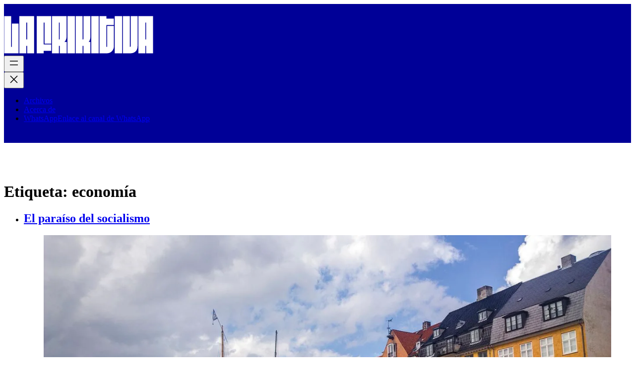

--- FILE ---
content_type: text/html; charset=UTF-8
request_url: https://www.lafrikitiva.com/tag/economia/
body_size: 15318
content:
<!DOCTYPE html><html lang="es"><head><script data-no-optimize="1">var litespeed_docref=sessionStorage.getItem("litespeed_docref");litespeed_docref&&(Object.defineProperty(document,"referrer",{get:function(){return litespeed_docref}}),sessionStorage.removeItem("litespeed_docref"));</script> <meta charset="UTF-8" /><meta name="viewport" content="width=device-width, initial-scale=1" /><link rel="preload" href="https://www.lafrikitiva.com/wp-content/uploads/2025/12/GT-America-Compressed-Bold.otf" as="font" type="font/woff2" crossorigin><link rel="preload" href="https://www.lafrikitiva.com/wp-content/uploads/2025/12/GT-America-Compressed-Bold.otf" as="font" type="font/woff2" crossorigin><link rel="preload" href="https://www.lafrikitiva.com/wp-content/uploads/2025/12/GT-America-Compressed-Bold.otf" as="font" type="font/woff2" crossorigin><meta name='robots' content='max-image-preview:large' /><meta name="google-site-verification" content="iCYM5u4V17_Dw-HQ-MiREEWt1gLR2xFr3mkejjWWGsQ" /><title>economía &#8211; La Frikitiva</title><link rel='dns-prefetch' href='//www.googletagmanager.com' /><link rel='dns-prefetch' href='//stats.wp.com' /><link rel='dns-prefetch' href='//widgets.wp.com' /><link rel='dns-prefetch' href='//s0.wp.com' /><link rel='dns-prefetch' href='//0.gravatar.com' /><link rel='dns-prefetch' href='//1.gravatar.com' /><link rel='dns-prefetch' href='//2.gravatar.com' /><link rel='dns-prefetch' href='//v0.wordpress.com' /><link rel='preconnect' href='//i0.wp.com' /><link rel='preconnect' href='//c0.wp.com' /><link rel="alternate" type="application/rss+xml" title="La Frikitiva &raquo; Feed" href="https://www.lafrikitiva.com/feed/" /><link rel="alternate" type="application/rss+xml" title="La Frikitiva &raquo; Feed de los comentarios" href="https://www.lafrikitiva.com/comments/feed/" /><link rel="alternate" type="application/rss+xml" title="La Frikitiva &raquo; Etiqueta economía del feed" href="https://www.lafrikitiva.com/tag/economia/feed/" /> <script data-jetpack-boost="ignore" type="litespeed/javascript" data-src="https://www.lafrikitiva.com/wp-includes/js/jquery/jquery.min.js" id="jquery-core-js"></script> <link rel="https://api.w.org/" href="https://www.lafrikitiva.com/wp-json/" /><link rel="alternate" title="JSON" type="application/json" href="https://www.lafrikitiva.com/wp-json/wp/v2/tags/589" /><link rel="EditURI" type="application/rsd+xml" title="RSD" href="https://www.lafrikitiva.com/xmlrpc.php?rsd" /><meta name="generator" content="WordPress 6.9" /><meta name="generator" content="Site Kit by Google 1.168.0" /> <script data-jetpack-boost="ignore" type="importmap" id="wp-importmap">{"imports":{"@wordpress/interactivity":"https://www.lafrikitiva.com/wp-includes/js/dist/script-modules/interactivity/index.min.js?ver=8964710565a1d258501f"}}</script> <link rel="modulepreload" href="https://www.lafrikitiva.com/wp-includes/js/dist/script-modules/interactivity/index.min.js?ver=8964710565a1d258501f" id="@wordpress/interactivity-js-modulepreload" fetchpriority="low"><meta name="description" content="Entradas sobre economía escritas por Óscar" /><meta property="og:type" content="website" /><meta property="og:title" content="economía &#8211; La Frikitiva" /><meta property="og:url" content="https://www.lafrikitiva.com/tag/economia/" /><meta property="og:site_name" content="La Frikitiva" /><meta property="og:image" content="https://i0.wp.com/www.lafrikitiva.com/wp-content/uploads/2024/03/cropped-BLOG_LOGO-PARA-CANAL-WHATSAPP.jpg?fit=512%2C512&#038;ssl=1" /><meta property="og:image:width" content="512" /><meta property="og:image:height" content="512" /><meta property="og:image:alt" content="" /><meta property="og:locale" content="es_ES" /><meta name="twitter:site" content="@frikitiva" /><link rel="icon" href="https://i0.wp.com/www.lafrikitiva.com/wp-content/uploads/2024/03/cropped-BLOG_LOGO-PARA-CANAL-WHATSAPP.jpg?fit=32%2C32&#038;ssl=1" sizes="32x32" /><link rel="icon" href="https://i0.wp.com/www.lafrikitiva.com/wp-content/uploads/2024/03/cropped-BLOG_LOGO-PARA-CANAL-WHATSAPP.jpg?fit=192%2C192&#038;ssl=1" sizes="192x192" /><link rel="apple-touch-icon" href="https://i0.wp.com/www.lafrikitiva.com/wp-content/uploads/2024/03/cropped-BLOG_LOGO-PARA-CANAL-WHATSAPP.jpg?fit=180%2C180&#038;ssl=1" /><meta name="msapplication-TileImage" content="https://i0.wp.com/www.lafrikitiva.com/wp-content/uploads/2024/03/cropped-BLOG_LOGO-PARA-CANAL-WHATSAPP.jpg?fit=270%2C270&#038;ssl=1" /></head><body data-cmplz=1 class="archive tag tag-economia tag-589 wp-custom-logo wp-embed-responsive wp-theme-twentytwentyfive wp-child-theme-twentytwentyfive-child"><div class="wp-site-blocks"><header class="alignwide wp-block-template-part"><div class="wp-block-group alignfull has-base-color has-text-color has-background has-link-color wp-elements-495b24a35ad930a97ba27c523d0116ec has-global-padding is-layout-constrained wp-container-core-group-is-layout-865ebf30 wp-block-group-is-layout-constrained wp-container-2 is-position-sticky" style="background-color:#000097;min-height:80px;margin-bottom:0rem;padding-right:var(--wp--preset--spacing--50);padding-left:var(--wp--preset--spacing--50)"><div class="wp-block-group alignwide has-base-color has-text-color has-link-color wp-elements-351f74d0de508c4d4d5f4b3e012bccf6 is-content-justification-space-between is-nowrap is-layout-flex wp-container-core-group-is-layout-ed9e3587 wp-block-group-is-layout-flex" style="padding-top:1.5rem;padding-bottom:1.5rem"><div class="is-default-size wp-block-site-logo"><a href="https://www.lafrikitiva.com/" class="custom-logo-link" rel="home"><img data-lazyloaded="1" src="[data-uri]" width="301" height="76" data-src="https://www.lafrikitiva.com/wp-content/uploads/2023/08/Untitled1.svg" class="custom-logo" alt="La Frikitiva" decoding="async" data-attachment-id="5573" data-permalink="https://www.lafrikitiva.com/untitled1/" data-orig-file="https://www.lafrikitiva.com/wp-content/uploads/2023/08/Untitled1.svg" data-orig-size="301,76" data-comments-opened="0" data-image-meta="[]" data-image-title="logo2023" data-image-description="" data-image-caption="" data-medium-file="https://www.lafrikitiva.com/wp-content/uploads/2023/08/Untitled1.svg" data-large-file="https://www.lafrikitiva.com/wp-content/uploads/2023/08/Untitled1.svg" /></a></div><div class="wp-block-group is-nowrap is-layout-flex wp-container-core-group-is-layout-c0d5ccf6 wp-block-group-is-layout-flex"><nav class="has-text-color has-base-color is-responsive items-justified-right wp-block-navigation is-content-justification-right is-layout-flex wp-container-core-navigation-is-layout-bfbab0bb wp-block-navigation-is-layout-flex" aria-label="Navegación 10"
data-wp-interactive="core/navigation" data-wp-context='{"overlayOpenedBy":{"click":false,"hover":false,"focus":false},"type":"overlay","roleAttribute":"","ariaLabel":"Men\u00fa"}'><button aria-haspopup="dialog" aria-label="Abrir el menú" class="wp-block-navigation__responsive-container-open"
data-wp-on--click="actions.openMenuOnClick"
data-wp-on--keydown="actions.handleMenuKeydown"
><svg width="24" height="24" xmlns="http://www.w3.org/2000/svg" viewBox="0 0 24 24" aria-hidden="true" focusable="false"><path d="M4 7.5h16v1.5H4z"></path><path d="M4 15h16v1.5H4z"></path></svg></button><div class="wp-block-navigation__responsive-container  has-text-color has-contrast-color has-background has-accent-2-background-color"  id="modal-1"
data-wp-class--has-modal-open="state.isMenuOpen"
data-wp-class--is-menu-open="state.isMenuOpen"
data-wp-watch="callbacks.initMenu"
data-wp-on--keydown="actions.handleMenuKeydown"
data-wp-on--focusout="actions.handleMenuFocusout"
tabindex="-1"
><div class="wp-block-navigation__responsive-close" tabindex="-1"><div class="wp-block-navigation__responsive-dialog"
data-wp-bind--aria-modal="state.ariaModal"
data-wp-bind--aria-label="state.ariaLabel"
data-wp-bind--role="state.roleAttribute"
>
<button aria-label="Cerrar el menú" class="wp-block-navigation__responsive-container-close"
data-wp-on--click="actions.closeMenuOnClick"
><svg xmlns="http://www.w3.org/2000/svg" viewBox="0 0 24 24" width="24" height="24" aria-hidden="true" focusable="false"><path d="m13.06 12 6.47-6.47-1.06-1.06L12 10.94 5.53 4.47 4.47 5.53 10.94 12l-6.47 6.47 1.06 1.06L12 13.06l6.47 6.47 1.06-1.06L13.06 12Z"></path></svg></button><div class="wp-block-navigation__responsive-container-content"
data-wp-watch="callbacks.focusFirstElement"
id="modal-1-content"><ul class="wp-block-navigation__container has-text-color has-base-color is-responsive items-justified-right wp-block-navigation"><li class=" wp-block-navigation-item wp-block-navigation-link"><a class="wp-block-navigation-item__content"  href="https://www.lafrikitiva.com/archivos/"><span class="wp-block-navigation-item__label">Archivos</span></a></li><li class=" wp-block-navigation-item wp-block-navigation-link has-jetbrains-mono-font-family"><a class="wp-block-navigation-item__content"  href="https://www.lafrikitiva.com/sobre-mi/"><span class="wp-block-navigation-item__label">Acerca de</span></a></li><li class=" wp-block-navigation-item wp-block-navigation-link has-jetbrains-mono-font-family"><a class="wp-block-navigation-item__content"  href="https://www.whatsapp.com/channel/0029VaNrcEGL7UVR73dcWk42"><span class="wp-block-navigation-item__label">WhatsApp</span><span class="wp-block-navigation-item__description">Enlace al canal de WhatsApp</span></a></li></ul></div></div></div></div></nav></div></div></div></header><main class="wp-block-group has-global-padding is-layout-constrained wp-container-core-group-is-layout-4de111b5 wp-block-group-is-layout-constrained" style="margin-top:80px;padding-top:var(--wp--preset--spacing--50);padding-right:var(--wp--preset--spacing--50);padding-bottom:var(--wp--preset--spacing--50);padding-left:var(--wp--preset--spacing--50)"><h1 class="alignwide wp-block-query-title has-gt-super-display-font-family">Etiqueta: <span>economía</span></h1><div class="wp-block-query alignfull is-layout-flow wp-block-query-is-layout-flow"><ul style="margin-top:var(--wp--preset--spacing--50);margin-bottom:var(--wp--preset--spacing--50);margin-left:var(--wp--preset--spacing--50);margin-right:var(--wp--preset--spacing--50);" class="alignfull wp-block-post-template is-layout-flow wp-block-post-template-is-layout-flow"><li class="wp-block-post post-6495 post type-post status-publish format-standard has-post-thumbnail hentry category-dinamarca tag-economia tag-socialismo"><div class="wp-block-group alignfull has-global-padding is-layout-constrained wp-block-group-is-layout-constrained" style="padding-top:0;padding-bottom:var(--wp--preset--spacing--80)"><h2 style="line-height:1.2;" class="wp-block-post-title has-x-large-font-size"><a href="https://www.lafrikitiva.com/el-paraiso-del-socialismo/" target="_self" >El paraíso del socialismo</a></h2><figure style="aspect-ratio:16/9;" class="wp-block-post-featured-image"><a href="https://www.lafrikitiva.com/el-paraiso-del-socialismo/" target="_self"  ><img data-lazyloaded="1" src="[data-uri]" width="1300" height="732" data-src="https://www.lafrikitiva.com/wp-content/uploads/2023/09/czNmcy1wcml2YXRlL3Jhd3BpeGVsX2ltYWdlcy93ZWJzaXRlX2NvbnRlbnQvbHIvZnJ0aGlzX2lzX2NvcGVuaGFnZW4taW1hZ2Uta3liY2ljOGouanBn.jpg" class="attachment-post-thumbnail size-post-thumbnail wp-post-image" alt="El paraíso del socialismo" style="width:100%;height:100%;object-fit:cover;" decoding="async" fetchpriority="high" data-srcset="https://i0.wp.com/www.lafrikitiva.com/wp-content/uploads/2023/09/czNmcy1wcml2YXRlL3Jhd3BpeGVsX2ltYWdlcy93ZWJzaXRlX2NvbnRlbnQvbHIvZnJ0aGlzX2lzX2NvcGVuaGFnZW4taW1hZ2Uta3liY2ljOGouanBn.jpg?w=1300&amp;ssl=1 1300w, https://i0.wp.com/www.lafrikitiva.com/wp-content/uploads/2023/09/czNmcy1wcml2YXRlL3Jhd3BpeGVsX2ltYWdlcy93ZWJzaXRlX2NvbnRlbnQvbHIvZnJ0aGlzX2lzX2NvcGVuaGFnZW4taW1hZ2Uta3liY2ljOGouanBn.jpg?resize=300%2C169&amp;ssl=1 300w, https://i0.wp.com/www.lafrikitiva.com/wp-content/uploads/2023/09/czNmcy1wcml2YXRlL3Jhd3BpeGVsX2ltYWdlcy93ZWJzaXRlX2NvbnRlbnQvbHIvZnJ0aGlzX2lzX2NvcGVuaGFnZW4taW1hZ2Uta3liY2ljOGouanBn.jpg?resize=1024%2C577&amp;ssl=1 1024w, https://i0.wp.com/www.lafrikitiva.com/wp-content/uploads/2023/09/czNmcy1wcml2YXRlL3Jhd3BpeGVsX2ltYWdlcy93ZWJzaXRlX2NvbnRlbnQvbHIvZnJ0aGlzX2lzX2NvcGVuaGFnZW4taW1hZ2Uta3liY2ljOGouanBn.jpg?resize=768%2C432&amp;ssl=1 768w" data-sizes="(max-width: 1300px) 100vw, 1300px" data-attachment-id="6496" data-permalink="https://www.lafrikitiva.com/el-paraiso-del-socialismo/copenhagen-denmark-free-public-domain-cc0-photo/" data-orig-file="https://i0.wp.com/www.lafrikitiva.com/wp-content/uploads/2023/09/czNmcy1wcml2YXRlL3Jhd3BpeGVsX2ltYWdlcy93ZWJzaXRlX2NvbnRlbnQvbHIvZnJ0aGlzX2lzX2NvcGVuaGFnZW4taW1hZ2Uta3liY2ljOGouanBn.jpg?fit=1300%2C732&amp;ssl=1" data-orig-size="1300,732" data-comments-opened="1" data-image-meta="{&quot;aperture&quot;:&quot;0&quot;,&quot;credit&quot;:&quot;rawpixel.com&quot;,&quot;camera&quot;:&quot;&quot;,&quot;caption&quot;:&quot;&quot;,&quot;created_timestamp&quot;:&quot;0&quot;,&quot;copyright&quot;:&quot;&quot;,&quot;focal_length&quot;:&quot;0&quot;,&quot;iso&quot;:&quot;0&quot;,&quot;shutter_speed&quot;:&quot;0&quot;,&quot;title&quot;:&quot;Copenhagen, Denmark&quot;,&quot;orientation&quot;:&quot;1&quot;}" data-image-title="Copenhagen, Denmark. Free public domain CC0 photo." data-image-description="&lt;p&gt;Copenhagen, Denmark. Free public domain CC0 photo.&lt;/p&gt;
" data-image-caption="" data-medium-file="https://i0.wp.com/www.lafrikitiva.com/wp-content/uploads/2023/09/czNmcy1wcml2YXRlL3Jhd3BpeGVsX2ltYWdlcy93ZWJzaXRlX2NvbnRlbnQvbHIvZnJ0aGlzX2lzX2NvcGVuaGFnZW4taW1hZ2Uta3liY2ljOGouanBn.jpg?fit=300%2C169&amp;ssl=1" data-large-file="https://i0.wp.com/www.lafrikitiva.com/wp-content/uploads/2023/09/czNmcy1wcml2YXRlL3Jhd3BpeGVsX2ltYWdlcy93ZWJzaXRlX2NvbnRlbnQvbHIvZnJ0aGlzX2lzX2NvcGVuaGFnZW4taW1hZ2Uta3liY2ljOGouanBn.jpg?fit=1024%2C577&amp;ssl=1" /></a></figure><div style="margin-top:var(--wp--preset--spacing--40);" class="wp-block-post-date has-medium-font-size"><time datetime="2023-09-03T17:05:41+02:00"><a href="https://www.lafrikitiva.com/el-paraiso-del-socialismo/">3 de septiembre de 2023</a></time></div><p>Me hace bastante gracia la gente que dice que las cosas están menos caras en algunos países “porque se cobra más que en España.” Pues depende, hijo, depende. No todo es tan barato en el extranjero, aunque cobres más. Es cierto que aquí, en Dinamarca, un litro de leche cuesta el triple que en España, pero también se cobra el triple que allá. Por otra parte, el impuesto sobre el valor del coche es del 180%. Salir a cenar una hamburguesa e ir al cine dos personas te puede salir por 80 euros. Podría seguir con ejemplos.</p><p>¿Si no tienes más poder adquisitivo y pagas la hostia en impuestos, entonces, dónde está el truco? ¿Por qué Dinamarca es el paraíso en la Tierra? Porque da igual lo que pagues por salir, por la hamburguesa o por el litro de vodka, al final la calidad de vida está en otras cosas. Por ejemplo, en tratamientos dentales gratuitos hasta los 21 años. En universidades gratuitas (gratuitas totalmente y para todos). En unos servicios sociales que da gloria verlos. En unas bajas por maternidad que lo flipas. Vamos, lo que viene siendo una redistribución de toda la vida.</p><p style="font-size:0.8rem">O sea, socialismo.</p><p>Pero el discurso ese de “es que en Suiza cobras ocho veces más y por eso puedes pagar 20 euros por unas patatas fritas del McDonalds” viene precisamente de quienes dicen que hay que bajar impuestos, que sólo así llegaremos a los niveles de los vecinos del norte y que es la única forma de progresar. Que me entran ganas de decirles que sí, que Suiza está más al norte, como Polonia, pero que si te vas más al norte del norte que tú dices, te encuentras con sociedades que más de uno no dudaría en tildar de soviéticas y dictatoriales. Como la danesa.</p><p>¿Os imagináis a la caverna gritando “¡comunistas asquerosos!, ¡bolivarianos de mierda!, ¡daneses piojosos!”? ¿A que no? Pues eso.</p><p>PD: Todo se puede <a href="https://www.lafrikitiva.com/5838-2/">mejorar</a>. Siempre.</p></div></li></ul><div class="wp-block-group has-global-padding is-layout-constrained wp-block-group-is-layout-constrained" style="padding-top:var(--wp--preset--spacing--60);padding-bottom:var(--wp--preset--spacing--60)"></div><div class="wp-block-group alignwide has-global-padding is-layout-constrained wp-block-group-is-layout-constrained"></div></div></main><footer class="wp-block-template-part"><div class="wp-block-group alignwide has-global-padding is-layout-constrained wp-container-core-group-is-layout-edff2139 wp-block-group-is-layout-constrained" style="margin-top:0;margin-bottom:0;padding-top:var(--wp--preset--spacing--50);padding-right:var(--wp--preset--spacing--50);padding-bottom:var(--wp--preset--spacing--50);padding-left:var(--wp--preset--spacing--50)"><div class="wp-block-group alignwide is-layout-grid wp-container-core-group-is-layout-a9535673 wp-block-group-is-layout-grid"><div class="wp-block-group is-vertical is-layout-flex wp-container-core-group-is-layout-d6b9ab57 wp-block-group-is-layout-flex"><h2 class="wp-block-heading has-text-align-left" style="font-style:normal;font-weight:400">Buscador</h2></div><form role="search" method="get" action="https://www.lafrikitiva.com/" class="wp-block-search__button-outside wp-block-search__icon-button wp-block-search wp-container-content-7c91c143"    ><label class="wp-block-search__label screen-reader-text" for="wp-block-search__input-3" >Buscar</label><div class="wp-block-search__inside-wrapper"  style="width: 100%"><input class="wp-block-search__input" id="wp-block-search__input-3" placeholder="Escribe aquí..." value="" type="search" name="s" required /><button aria-label="Buscar" class="wp-block-search__button has-icon wp-element-button" type="submit" ><svg class="search-icon" viewBox="0 0 24 24" width="24" height="24">
<path d="M13 5c-3.3 0-6 2.7-6 6 0 1.4.5 2.7 1.3 3.7l-3.8 3.8 1.1 1.1 3.8-3.8c1 .8 2.3 1.3 3.7 1.3 3.3 0 6-2.7 6-6S16.3 5 13 5zm0 10.5c-2.5 0-4.5-2-4.5-4.5s2-4.5 4.5-4.5 4.5 2 4.5 4.5-2 4.5-4.5 4.5z"></path>
</svg></button></div></form></div></div><aside class="wp-block-group alignfull is-style-section-1 has-global-padding is-layout-constrained wp-container-core-group-is-layout-cd9630c3 wp-block-group-is-layout-constrained is-style-section-1--4" style="margin-top:0;margin-bottom:0;padding-top:3rem;padding-right:var(--wp--preset--spacing--50);padding-bottom:3rem;padding-left:var(--wp--preset--spacing--50)"><div class="wp-block-group is-style-section-1 is-vertical is-content-justification-left is-layout-flex wp-container-core-group-is-layout-8d754392 wp-block-group-is-layout-flex is-style-section-1--5" style="margin-top:0;margin-bottom:0;padding-top:0;padding-bottom:0"><h2 class="wp-block-heading has-text-align-left" style="font-style:normal;font-weight:400">Suscríbete</h2><p class="has-text-align-left is-style-text-subtitle has-large-font-size is-style-text-subtitle--6">Porque sé que tu vida estaría incompleta sin saber que hay un nuevo post.</p><div class="wp-block-buttons is-content-justification-space-between is-layout-flex wp-container-core-buttons-is-layout-b585a4aa wp-block-buttons-is-layout-flex"><div class="wp-block-button"><a class="wp-block-button__link has-base-color has-text-color has-link-color wp-element-button" href="https://www.whatsapp.com/channel/0029VaNrcEGL7UVR73dcWk42">Whatsapp</a></div><div class="wp-block-button"><a class="wp-block-button__link has-base-color has-text-color has-link-color wp-element-button" href="https://bsky.app/profile/frikitiva.bsky.social" target="_blank" rel="noreferrer noopener">Bluesky</a></div></div><p class="has-text-align-left is-style-text-annotation is-style-text-annotation--7" style="line-height:1.2">Tranqui, al suscribirte al canal de WhatsApp, tus datos van <strong>directamente a WhatsApp</strong>, no a mí. Yo no recibo tu número ni ninguna información personal; simplemente utilizo la plataforma para enviarte contenido.</p></div></aside><div class="wp-block-group has-base-color has-contrast-background-color has-text-color has-background has-link-color wp-elements-da63f803ebaf6128052674681c4120ce has-global-padding is-layout-constrained wp-container-core-group-is-layout-9451b5a6 wp-block-group-is-layout-constrained" style="margin-top:0;margin-bottom:0;padding-top:3rem;padding-right:var(--wp--preset--spacing--50);padding-bottom:3rem;padding-left:var(--wp--preset--spacing--50)"><div class="wp-block-group alignwide is-layout-flow wp-block-group-is-layout-flow"><div class="wp-block-group alignfull is-content-justification-space-between is-layout-flex wp-container-core-group-is-layout-e5edad21 wp-block-group-is-layout-flex"><div class="wp-block-columns has-base-color has-text-color has-link-color wp-elements-d66faa02586c67d8d12c64bb4ae3abe0 is-layout-flex wp-container-core-columns-is-layout-8351d469 wp-block-columns-is-layout-flex" style="margin-bottom:var(--wp--preset--spacing--50)"><div class="wp-block-column is-layout-flow wp-block-column-is-layout-flow" style="flex-basis:60%"><p class="has-medium-font-size">Este blog tiene licencia&nbsp;<a href="http://creativecommons.org/licenses/by-nc-sa/4.0/?ref=chooser-v1" target="_blank" rel="noreferrer noopener">CC BY-NC-SA 4.0</a>. <a href="https://www.lafrikitiva.com/licencia-creative-commons/">¿Qué quiere decir esto?</a> Lee la <a href="https://www.lafrikitiva.com/politica-de-privacidad-2/">política de privacidad</a> y la <a href="https://www.lafrikitiva.com/politica-de-cookies/">política de cookies</a>.</p><p class="has-medium-font-size">Si te&nbsp;<a href="https://www.whatsapp.com/channel/0029VaNrcEGL7UVR73dcWk42">suscribes por WhatsApp</a>, sólo recibirás las actualizaciones de post largos. Si te suscribes, aceptas las condiciones del servicio de WhatsApp, no las mías.</p></div><div class="wp-block-column has-base-color has-text-color has-link-color wp-elements-26faf74f01bae9cd9f532c3c254b2f2e is-layout-flow wp-block-column-is-layout-flow" style="font-style:normal;font-weight:500;flex-basis:50%"><div class="wp-block-group has-base-color has-text-color has-link-color wp-elements-8e1f2dc626653aa3063755af34763b0e is-content-justification-space-between is-layout-flex wp-container-core-group-is-layout-570722b2 wp-block-group-is-layout-flex"><nav class="is-vertical wp-block-navigation is-layout-flex wp-container-core-navigation-is-layout-fe9cc265 wp-block-navigation-is-layout-flex" aria-label="Navegación 10 2"><ul class="wp-block-navigation__container  is-vertical wp-block-navigation"><li class=" wp-block-navigation-item wp-block-navigation-link"><a class="wp-block-navigation-item__content"  href="https://www.lafrikitiva.com/archivos/"><span class="wp-block-navigation-item__label">Archivos</span></a></li><li class=" wp-block-navigation-item wp-block-navigation-link has-jetbrains-mono-font-family"><a class="wp-block-navigation-item__content"  href="https://www.lafrikitiva.com/sobre-mi/"><span class="wp-block-navigation-item__label">Acerca de</span></a></li><li class=" wp-block-navigation-item wp-block-navigation-link has-jetbrains-mono-font-family"><a class="wp-block-navigation-item__content"  href="https://www.whatsapp.com/channel/0029VaNrcEGL7UVR73dcWk42"><span class="wp-block-navigation-item__label">WhatsApp</span><span class="wp-block-navigation-item__description">Enlace al canal de WhatsApp</span></a></li></ul></nav><nav class="is-vertical wp-block-navigation is-layout-flex wp-container-core-navigation-is-layout-fe9cc265 wp-block-navigation-is-layout-flex" aria-label="Menú 3"><ul class="wp-block-navigation__container  is-vertical wp-block-navigation"><li class=" wp-block-navigation-item wp-block-navigation-link"><a class="wp-block-navigation-item__content"  href="https://www.lafrikitiva.com/category/psicologia/"><span class="wp-block-navigation-item__label">Psicología</span></a></li><li class=" wp-block-navigation-item wp-block-navigation-link"><a class="wp-block-navigation-item__content"  href=""><span class="wp-block-navigation-item__label">Lenguas</span></a></li><li class=" wp-block-navigation-item wp-block-navigation-link"><a class="wp-block-navigation-item__content"  href=""><span class="wp-block-navigation-item__label">LGTBIQ+</span></a></li><li class=" wp-block-navigation-item wp-block-navigation-link"><a class="wp-block-navigation-item__content"  href=""><span class="wp-block-navigation-item__label">Salud Mental</span></a></li><li class=" wp-block-navigation-item wp-block-navigation-link"><a class="wp-block-navigation-item__content"  href="https://www.lafrikitiva.com/diario/"><span class="wp-block-navigation-item__label">Diario</span></a></li></ul></nav></div></div></div></div><p class="is-style-text-annotation has-base-color has-text-color has-link-color has-medium-font-size wp-elements-de11c9d012b2b26023252beccdfe258a is-style-text-annotation--8" style="border-width:2px;margin-top:0;margin-right:0;margin-bottom:var(--wp--preset--spacing--50);margin-left:0;padding-top:var(--wp--preset--spacing--20);padding-right:var(--wp--preset--spacing--30);padding-bottom:var(--wp--preset--spacing--20);padding-left:var(--wp--preset--spacing--30)">Este blog no guarda información personal, pero yo taparía la cámara del portátil por si las moscas.</p><div class="wp-block-group alignfull is-style-section-1 is-content-justification-space-between is-nowrap is-layout-flex wp-container-core-group-is-layout-72163302 wp-block-group-is-layout-flex is-style-section-1--9" style="padding-top:var(--wp--preset--spacing--20);padding-right:var(--wp--preset--spacing--30);padding-bottom:var(--wp--preset--spacing--20);padding-left:var(--wp--preset--spacing--30);font-style:normal;font-weight:500;text-transform:uppercase"><p class="has-small-font-size">Desde 2006 dando por el hentrekøtt</p><p class="has-small-font-size" style="font-style:normal;font-weight:500">Fremstillet i Danmark</p></div></div></div></footer></div><div id="cmplz-cookiebanner-container"><div class="cmplz-cookiebanner cmplz-hidden banner-1 bottom-right-view-preferences optin cmplz-bottom cmplz-categories-type-view-preferences" aria-modal="true" data-nosnippet="true" role="dialog" aria-live="polite" aria-labelledby="cmplz-header-1-optin" aria-describedby="cmplz-message-1-optin"><div class="cmplz-header"><div class="cmplz-logo"></div><div class="cmplz-title" id="cmplz-header-1-optin">Gestionar el consentimiento de las cookies</div><div class="cmplz-close" tabindex="0" role="button" aria-label="Cerrar ventana">
<svg aria-hidden="true" focusable="false" data-prefix="fas" data-icon="times" class="svg-inline--fa fa-times fa-w-11" role="img" xmlns="http://www.w3.org/2000/svg" viewBox="0 0 352 512"><path fill="currentColor" d="M242.72 256l100.07-100.07c12.28-12.28 12.28-32.19 0-44.48l-22.24-22.24c-12.28-12.28-32.19-12.28-44.48 0L176 189.28 75.93 89.21c-12.28-12.28-32.19-12.28-44.48 0L9.21 111.45c-12.28 12.28-12.28 32.19 0 44.48L109.28 256 9.21 356.07c-12.28 12.28-12.28 32.19 0 44.48l22.24 22.24c12.28 12.28 32.2 12.28 44.48 0L176 322.72l100.07 100.07c12.28 12.28 32.2 12.28 44.48 0l22.24-22.24c12.28-12.28 12.28-32.19 0-44.48L242.72 256z"></path></svg></div></div><div class="cmplz-divider cmplz-divider-header"></div><div class="cmplz-body"><div class="cmplz-message" id="cmplz-message-1-optin"><p>Para ofrecer las mejores experiencias, utilizamos tecnologías como las cookies para almacenar y/o acceder a la información del dispositivo. El consentimiento de estas tecnologías nos permitirá procesar datos como el comportamiento de navegación o las identificaciones únicas en este sitio.&nbsp;</p></div><div class="cmplz-categories">
<details class="cmplz-category cmplz-functional" >
<summary>
<span class="cmplz-category-header">
<span class="cmplz-category-title">Funcional</span>
<span class='cmplz-always-active'>
<span class="cmplz-banner-checkbox">
<input type="checkbox"
id="cmplz-functional-optin"
data-category="cmplz_functional"
class="cmplz-consent-checkbox cmplz-functional"
size="40"
value="1"/>
<label class="cmplz-label" for="cmplz-functional-optin"><span class="screen-reader-text">Funcional</span></label>
</span>
Siempre activo							</span>
<span class="cmplz-icon cmplz-open">
<svg xmlns="http://www.w3.org/2000/svg" viewBox="0 0 448 512"  height="18" ><path d="M224 416c-8.188 0-16.38-3.125-22.62-9.375l-192-192c-12.5-12.5-12.5-32.75 0-45.25s32.75-12.5 45.25 0L224 338.8l169.4-169.4c12.5-12.5 32.75-12.5 45.25 0s12.5 32.75 0 45.25l-192 192C240.4 412.9 232.2 416 224 416z"/></svg>
</span>
</span>
</summary><div class="cmplz-description">
<span class="cmplz-description-functional">El almacenamiento o acceso técnico es estrictamente necesario para el propósito legítimo de permitir el uso de un servicio específico explícitamente solicitado por el abonado o usuario, o con el único propósito de llevar a cabo la transmisión de una comunicación a través de una red de comunicaciones electrónicas.</span></div>
</details><details class="cmplz-category cmplz-preferences" >
<summary>
<span class="cmplz-category-header">
<span class="cmplz-category-title">Preferencias</span>
<span class="cmplz-banner-checkbox">
<input type="checkbox"
id="cmplz-preferences-optin"
data-category="cmplz_preferences"
class="cmplz-consent-checkbox cmplz-preferences"
size="40"
value="1"/>
<label class="cmplz-label" for="cmplz-preferences-optin"><span class="screen-reader-text">Preferencias</span></label>
</span>
<span class="cmplz-icon cmplz-open">
<svg xmlns="http://www.w3.org/2000/svg" viewBox="0 0 448 512"  height="18" ><path d="M224 416c-8.188 0-16.38-3.125-22.62-9.375l-192-192c-12.5-12.5-12.5-32.75 0-45.25s32.75-12.5 45.25 0L224 338.8l169.4-169.4c12.5-12.5 32.75-12.5 45.25 0s12.5 32.75 0 45.25l-192 192C240.4 412.9 232.2 416 224 416z"/></svg>
</span>
</span>
</summary><div class="cmplz-description">
<span class="cmplz-description-preferences">El almacenamiento o acceso técnico es necesario para la finalidad legítima de almacenar preferencias no solicitadas por el abonado o usuario.</span></div>
</details><details class="cmplz-category cmplz-statistics" >
<summary>
<span class="cmplz-category-header">
<span class="cmplz-category-title">Estadísticas</span>
<span class="cmplz-banner-checkbox">
<input type="checkbox"
id="cmplz-statistics-optin"
data-category="cmplz_statistics"
class="cmplz-consent-checkbox cmplz-statistics"
size="40"
value="1"/>
<label class="cmplz-label" for="cmplz-statistics-optin"><span class="screen-reader-text">Estadísticas</span></label>
</span>
<span class="cmplz-icon cmplz-open">
<svg xmlns="http://www.w3.org/2000/svg" viewBox="0 0 448 512"  height="18" ><path d="M224 416c-8.188 0-16.38-3.125-22.62-9.375l-192-192c-12.5-12.5-12.5-32.75 0-45.25s32.75-12.5 45.25 0L224 338.8l169.4-169.4c12.5-12.5 32.75-12.5 45.25 0s12.5 32.75 0 45.25l-192 192C240.4 412.9 232.2 416 224 416z"/></svg>
</span>
</span>
</summary><div class="cmplz-description">
<span class="cmplz-description-statistics">El almacenamiento o acceso técnico que es utilizado exclusivamente con fines estadísticos.</span>
<span class="cmplz-description-statistics-anonymous">El almacenamiento o acceso técnico que se utiliza exclusivamente con fines estadísticos anónimos. Sin un requerimiento, el cumplimiento voluntario por parte de tu Proveedor de servicios de Internet, o los registros adicionales de un tercero, la información almacenada o recuperada sólo para este propósito no se puede utilizar para identificarte.</span></div>
</details>
<details class="cmplz-category cmplz-marketing" >
<summary>
<span class="cmplz-category-header">
<span class="cmplz-category-title">Marketing</span>
<span class="cmplz-banner-checkbox">
<input type="checkbox"
id="cmplz-marketing-optin"
data-category="cmplz_marketing"
class="cmplz-consent-checkbox cmplz-marketing"
size="40"
value="1"/>
<label class="cmplz-label" for="cmplz-marketing-optin"><span class="screen-reader-text">Marketing</span></label>
</span>
<span class="cmplz-icon cmplz-open">
<svg xmlns="http://www.w3.org/2000/svg" viewBox="0 0 448 512"  height="18" ><path d="M224 416c-8.188 0-16.38-3.125-22.62-9.375l-192-192c-12.5-12.5-12.5-32.75 0-45.25s32.75-12.5 45.25 0L224 338.8l169.4-169.4c12.5-12.5 32.75-12.5 45.25 0s12.5 32.75 0 45.25l-192 192C240.4 412.9 232.2 416 224 416z"/></svg>
</span>
</span>
</summary><div class="cmplz-description">
<span class="cmplz-description-marketing">El almacenamiento o acceso técnico es necesario para crear perfiles de usuario para enviar publicidad, o para rastrear al usuario en una web o en varias web con fines de marketing similares.</span></div>
</details></div></div><div class="cmplz-links cmplz-information"><ul><li><a class="cmplz-link cmplz-manage-options cookie-statement" href="#" data-relative_url="#cmplz-manage-consent-container">Administrar opciones</a></li><li><a class="cmplz-link cmplz-manage-third-parties cookie-statement" href="#" data-relative_url="#cmplz-cookies-overview">Gestionar los servicios</a></li><li><a class="cmplz-link cmplz-manage-vendors tcf cookie-statement" href="#" data-relative_url="#cmplz-tcf-wrapper">Gestionar {vendor_count} proveedores</a></li><li><a class="cmplz-link cmplz-external cmplz-read-more-purposes tcf" target="_blank" rel="noopener noreferrer nofollow" href="https://cookiedatabase.org/tcf/purposes/" aria-label="Lee más acerca de los fines de TCF en la base de datos de cookies">Leer más sobre estos propósitos</a></li></ul></div><div class="cmplz-divider cmplz-footer"></div><div class="cmplz-buttons">
<button class="cmplz-btn cmplz-accept">Aceptar</button>
<button class="cmplz-btn cmplz-deny">Denegar</button>
<button class="cmplz-btn cmplz-view-preferences">Ver preferencias</button>
<button class="cmplz-btn cmplz-save-preferences">Guardar preferencias</button>
<a class="cmplz-btn cmplz-manage-options tcf cookie-statement" href="#" data-relative_url="#cmplz-manage-consent-container">Ver preferencias</a></div><div class="cmplz-documents cmplz-links"><ul><li><a class="cmplz-link cookie-statement" href="#" data-relative_url="">{title}</a></li><li><a class="cmplz-link privacy-statement" href="#" data-relative_url="">{title}</a></li><li><a class="cmplz-link impressum" href="#" data-relative_url="">{title}</a></li></ul></div></div></div><div id="cmplz-manage-consent" data-nosnippet="true"><button class="cmplz-btn cmplz-hidden cmplz-manage-consent manage-consent-1">Gestionar consentimiento</button></div> <script id="google_gtagjs-js-consent-mode-data-layer" type="litespeed/javascript">window.dataLayer=window.dataLayer||[];function gtag(){dataLayer.push(arguments)}
gtag('consent','default',{"ad_personalization":"denied","ad_storage":"denied","ad_user_data":"denied","analytics_storage":"denied","functionality_storage":"denied","security_storage":"denied","personalization_storage":"denied","region":["AT","BE","BG","CH","CY","CZ","DE","DK","EE","ES","FI","FR","GB","GR","HR","HU","IE","IS","IT","LI","LT","LU","LV","MT","NL","NO","PL","PT","RO","SE","SI","SK"],"wait_for_update":500});window._googlesitekitConsentCategoryMap={"statistics":["analytics_storage"],"marketing":["ad_storage","ad_user_data","ad_personalization"],"functional":["functionality_storage","security_storage"],"preferences":["personalization_storage"]};window._googlesitekitConsents={"ad_personalization":"denied","ad_storage":"denied","ad_user_data":"denied","analytics_storage":"denied","functionality_storage":"denied","security_storage":"denied","personalization_storage":"denied","region":["AT","BE","BG","CH","CY","CZ","DE","DK","EE","ES","FI","FR","GB","GR","HR","HU","IE","IS","IT","LI","LT","LU","LV","MT","NL","NO","PL","PT","RO","SE","SI","SK"],"wait_for_update":500}</script><script id="bodhi_svg_inline-js-extra" type="litespeed/javascript">var svgSettings={"skipNested":""}</script><script id="bodhi_svg_inline-js-after" type="litespeed/javascript">cssTarget={"Bodhi":"img.style-svg","ForceInlineSVG":"style-svg"};ForceInlineSVGActive="false";frontSanitizationEnabled="on"</script><script type="litespeed/javascript" data-src="https://www.googletagmanager.com/gtag/js?id=GT-M3SHWLD" id="google_gtagjs-js"></script><script id="google_gtagjs-js-after" type="litespeed/javascript">window.dataLayer=window.dataLayer||[];function gtag(){dataLayer.push(arguments)}
gtag("set","linker",{"domains":["www.lafrikitiva.com"]});gtag("js",new Date());gtag("set","developer_id.dZTNiMT",!0);gtag("config","GT-M3SHWLD")</script><script type="speculationrules">{"prefetch":[{"source":"document","where":{"and":[{"href_matches":"/*"},{"not":{"href_matches":["/wp-*.php","/wp-admin/*","/wp-content/uploads/*","/wp-content/*","/wp-content/plugins/*","/wp-content/themes/twentytwentyfive-child/*","/wp-content/themes/twentytwentyfive/*","/*\\?(.+)"]}},{"not":{"selector_matches":"a[rel~=\"nofollow\"]"}},{"not":{"selector_matches":".no-prefetch, .no-prefetch a"}}]},"eagerness":"conservative"}]}</script><script type="litespeed/javascript">document.addEventListener("DOMContentLiteSpeedLoaded",function(){const header=document.querySelector(".wp-block-template-part.site-header");const content=document.querySelector(".wp-site-blocks");if(header&&content){const ajustarPadding=()=>{content.style.paddingTop=header.offsetHeight+"px"};ajustarPadding();window.addEventListener("resize",ajustarPadding)}})</script><script type="module" src="https://www.lafrikitiva.com/wp-includes/js/dist/script-modules/block-library/navigation/view.min.js?ver=b0f909c3ec791c383210" id="@wordpress/block-library/navigation/view-js-module" fetchpriority="low" data-wp-router-options="{&quot;loadOnClientNavigation&quot;:true}"></script><script type="litespeed/javascript" data-src="https://accounts.google.com/gsi/client"></script><script type="litespeed/javascript">(()=>{async function handleCredentialResponse(response){try{const res=await fetch('https://www.lafrikitiva.com/wp-login.php?action=googlesitekit_auth',{method:'POST',headers:{'Content-Type':'application/x-www-form-urlencoded'},body:new URLSearchParams(response)});const commentText=document.querySelector('#comment')?.value;const postId=document.querySelectorAll('.googlesitekit-sign-in-with-google__comments-form-button')?.[0]?.className?.match(/googlesitekit-sign-in-with-google__comments-form-button-postid-(\d+)/)?.[1];if(!!commentText?.length){sessionStorage.setItem(`siwg-comment-text-${postId}`,commentText)}location.reload()}catch(error){console.error(error)}}if(typeof google!=='undefined'){google.accounts.id.initialize({client_id:'515454797544-7n97l6lp30p0u9tgherbdacqcn385bg2.apps.googleusercontent.com',callback:handleCredentialResponse,library_name:'Site-Kit'})}const defaultButtonOptions={"theme":"outline","text":"signin_with","shape":"rectangular"};document.querySelectorAll('.googlesitekit-sign-in-with-google__frontend-output-button').forEach((siwgButtonDiv)=>{const buttonOptions={shape:siwgButtonDiv.getAttribute('data-googlesitekit-siwg-shape')||defaultButtonOptions.shape,text:siwgButtonDiv.getAttribute('data-googlesitekit-siwg-text')||defaultButtonOptions.text,theme:siwgButtonDiv.getAttribute('data-googlesitekit-siwg-theme')||defaultButtonOptions.theme,};if(typeof google!=='undefined'){google.accounts.id.renderButton(siwgButtonDiv,buttonOptions)}});const postId=document.body.className.match(/postid-(\d+)/)?.[1];const commentField=document.querySelector('#comment');const commentText=sessionStorage.getItem(`siwg-comment-text-${postId}`);if(commentText?.length&&commentField&&!!postId){commentField.value=commentText;sessionStorage.removeItem(`siwg-comment-text-${postId}`)}})()</script><script id="wp-block-template-skip-link-js-after" type="litespeed/javascript">(function(){var skipLinkTarget=document.querySelector('main'),sibling,skipLinkTargetID,skipLink;if(!skipLinkTarget){return}
sibling=document.querySelector('.wp-site-blocks');if(!sibling){return}
skipLinkTargetID=skipLinkTarget.id;if(!skipLinkTargetID){skipLinkTargetID='wp--skip-link--target';skipLinkTarget.id=skipLinkTargetID}
skipLink=document.createElement('a');skipLink.classList.add('skip-link','screen-reader-text');skipLink.id='wp-skip-link';skipLink.href='#'+skipLinkTargetID;skipLink.innerText='Saltar al contenido';sibling.parentElement.insertBefore(skipLink,sibling)}())</script><script id="jetpack-stats-js-before" type="litespeed/javascript">_stq=window._stq||[];_stq.push(["view",{"v":"ext","blog":"21044577","post":"0","tz":"1","srv":"www.lafrikitiva.com","arch_tag":"economia","arch_results":"1","j":"1:15.4"}]);_stq.push(["clickTrackerInit","21044577","0"])</script><script type="text/plain" data-service="jetpack-statistics" data-category="statistics" data-cmplz-src="https://stats.wp.com/e-202604.js" id="jetpack-stats-js" defer data-wp-strategy="defer"></script><script id="wp-consent-api-js-extra" type="litespeed/javascript">var consent_api={"consent_type":"optin","waitfor_consent_hook":"","cookie_expiration":"30","cookie_prefix":"wp_consent","services":[]}</script><script id="cmplz-cookiebanner-js-extra" type="litespeed/javascript">var complianz={"prefix":"cmplz_","user_banner_id":"1","set_cookies":[],"block_ajax_content":"0","banner_version":"116","version":"7.4.4.2","store_consent":"","do_not_track_enabled":"1","consenttype":"optin","region":"eu","geoip":"","dismiss_timeout":"","disable_cookiebanner":"","soft_cookiewall":"","dismiss_on_scroll":"","cookie_expiry":"365","url":"https://www.lafrikitiva.com/wp-json/complianz/v1/","locale":"lang=es&locale=es_ES","set_cookies_on_root":"0","cookie_domain":"","current_policy_id":"35","cookie_path":"/","categories":{"statistics":"estad\u00edsticas","marketing":"m\u00e1rketing"},"tcf_active":"","placeholdertext":"Haz clic para aceptar cookies de marketing y permitir este contenido","css_file":"https://www.lafrikitiva.com/wp-content/uploads/complianz/css/banner-{banner_id}-{type}.css?v=116","page_links":{"eu":{"cookie-statement":{"title":"Pol\u00edtica de cookies","url":"https://www.lafrikitiva.com/politica-de-cookies/"},"privacy-statement":{"title":"Pol\u00edtica de privacidad","url":"https://www.lafrikitiva.com/politica-de-privacidad-2/"}}},"tm_categories":"","forceEnableStats":"","preview":"","clean_cookies":"","aria_label":"Haz clic para aceptar cookies de marketing y permitir este contenido"}</script><script id="cmplz-cookiebanner-js-after" type="litespeed/javascript">let cmplzBlockedContent=document.querySelector('.cmplz-blocked-content-notice');if(cmplzBlockedContent){cmplzBlockedContent.addEventListener('click',function(event){event.stopPropagation()})}</script><script data-no-optimize="1">window.lazyLoadOptions=Object.assign({},{threshold:300},window.lazyLoadOptions||{});!function(t,e){"object"==typeof exports&&"undefined"!=typeof module?module.exports=e():"function"==typeof define&&define.amd?define(e):(t="undefined"!=typeof globalThis?globalThis:t||self).LazyLoad=e()}(this,function(){"use strict";function e(){return(e=Object.assign||function(t){for(var e=1;e<arguments.length;e++){var n,a=arguments[e];for(n in a)Object.prototype.hasOwnProperty.call(a,n)&&(t[n]=a[n])}return t}).apply(this,arguments)}function o(t){return e({},at,t)}function l(t,e){return t.getAttribute(gt+e)}function c(t){return l(t,vt)}function s(t,e){return function(t,e,n){e=gt+e;null!==n?t.setAttribute(e,n):t.removeAttribute(e)}(t,vt,e)}function i(t){return s(t,null),0}function r(t){return null===c(t)}function u(t){return c(t)===_t}function d(t,e,n,a){t&&(void 0===a?void 0===n?t(e):t(e,n):t(e,n,a))}function f(t,e){et?t.classList.add(e):t.className+=(t.className?" ":"")+e}function _(t,e){et?t.classList.remove(e):t.className=t.className.replace(new RegExp("(^|\\s+)"+e+"(\\s+|$)")," ").replace(/^\s+/,"").replace(/\s+$/,"")}function g(t){return t.llTempImage}function v(t,e){!e||(e=e._observer)&&e.unobserve(t)}function b(t,e){t&&(t.loadingCount+=e)}function p(t,e){t&&(t.toLoadCount=e)}function n(t){for(var e,n=[],a=0;e=t.children[a];a+=1)"SOURCE"===e.tagName&&n.push(e);return n}function h(t,e){(t=t.parentNode)&&"PICTURE"===t.tagName&&n(t).forEach(e)}function a(t,e){n(t).forEach(e)}function m(t){return!!t[lt]}function E(t){return t[lt]}function I(t){return delete t[lt]}function y(e,t){var n;m(e)||(n={},t.forEach(function(t){n[t]=e.getAttribute(t)}),e[lt]=n)}function L(a,t){var o;m(a)&&(o=E(a),t.forEach(function(t){var e,n;e=a,(t=o[n=t])?e.setAttribute(n,t):e.removeAttribute(n)}))}function k(t,e,n){f(t,e.class_loading),s(t,st),n&&(b(n,1),d(e.callback_loading,t,n))}function A(t,e,n){n&&t.setAttribute(e,n)}function O(t,e){A(t,rt,l(t,e.data_sizes)),A(t,it,l(t,e.data_srcset)),A(t,ot,l(t,e.data_src))}function w(t,e,n){var a=l(t,e.data_bg_multi),o=l(t,e.data_bg_multi_hidpi);(a=nt&&o?o:a)&&(t.style.backgroundImage=a,n=n,f(t=t,(e=e).class_applied),s(t,dt),n&&(e.unobserve_completed&&v(t,e),d(e.callback_applied,t,n)))}function x(t,e){!e||0<e.loadingCount||0<e.toLoadCount||d(t.callback_finish,e)}function M(t,e,n){t.addEventListener(e,n),t.llEvLisnrs[e]=n}function N(t){return!!t.llEvLisnrs}function z(t){if(N(t)){var e,n,a=t.llEvLisnrs;for(e in a){var o=a[e];n=e,o=o,t.removeEventListener(n,o)}delete t.llEvLisnrs}}function C(t,e,n){var a;delete t.llTempImage,b(n,-1),(a=n)&&--a.toLoadCount,_(t,e.class_loading),e.unobserve_completed&&v(t,n)}function R(i,r,c){var l=g(i)||i;N(l)||function(t,e,n){N(t)||(t.llEvLisnrs={});var a="VIDEO"===t.tagName?"loadeddata":"load";M(t,a,e),M(t,"error",n)}(l,function(t){var e,n,a,o;n=r,a=c,o=u(e=i),C(e,n,a),f(e,n.class_loaded),s(e,ut),d(n.callback_loaded,e,a),o||x(n,a),z(l)},function(t){var e,n,a,o;n=r,a=c,o=u(e=i),C(e,n,a),f(e,n.class_error),s(e,ft),d(n.callback_error,e,a),o||x(n,a),z(l)})}function T(t,e,n){var a,o,i,r,c;t.llTempImage=document.createElement("IMG"),R(t,e,n),m(c=t)||(c[lt]={backgroundImage:c.style.backgroundImage}),i=n,r=l(a=t,(o=e).data_bg),c=l(a,o.data_bg_hidpi),(r=nt&&c?c:r)&&(a.style.backgroundImage='url("'.concat(r,'")'),g(a).setAttribute(ot,r),k(a,o,i)),w(t,e,n)}function G(t,e,n){var a;R(t,e,n),a=e,e=n,(t=Et[(n=t).tagName])&&(t(n,a),k(n,a,e))}function D(t,e,n){var a;a=t,(-1<It.indexOf(a.tagName)?G:T)(t,e,n)}function S(t,e,n){var a;t.setAttribute("loading","lazy"),R(t,e,n),a=e,(e=Et[(n=t).tagName])&&e(n,a),s(t,_t)}function V(t){t.removeAttribute(ot),t.removeAttribute(it),t.removeAttribute(rt)}function j(t){h(t,function(t){L(t,mt)}),L(t,mt)}function F(t){var e;(e=yt[t.tagName])?e(t):m(e=t)&&(t=E(e),e.style.backgroundImage=t.backgroundImage)}function P(t,e){var n;F(t),n=e,r(e=t)||u(e)||(_(e,n.class_entered),_(e,n.class_exited),_(e,n.class_applied),_(e,n.class_loading),_(e,n.class_loaded),_(e,n.class_error)),i(t),I(t)}function U(t,e,n,a){var o;n.cancel_on_exit&&(c(t)!==st||"IMG"===t.tagName&&(z(t),h(o=t,function(t){V(t)}),V(o),j(t),_(t,n.class_loading),b(a,-1),i(t),d(n.callback_cancel,t,e,a)))}function $(t,e,n,a){var o,i,r=(i=t,0<=bt.indexOf(c(i)));s(t,"entered"),f(t,n.class_entered),_(t,n.class_exited),o=t,i=a,n.unobserve_entered&&v(o,i),d(n.callback_enter,t,e,a),r||D(t,n,a)}function q(t){return t.use_native&&"loading"in HTMLImageElement.prototype}function H(t,o,i){t.forEach(function(t){return(a=t).isIntersecting||0<a.intersectionRatio?$(t.target,t,o,i):(e=t.target,n=t,a=o,t=i,void(r(e)||(f(e,a.class_exited),U(e,n,a,t),d(a.callback_exit,e,n,t))));var e,n,a})}function B(e,n){var t;tt&&!q(e)&&(n._observer=new IntersectionObserver(function(t){H(t,e,n)},{root:(t=e).container===document?null:t.container,rootMargin:t.thresholds||t.threshold+"px"}))}function J(t){return Array.prototype.slice.call(t)}function K(t){return t.container.querySelectorAll(t.elements_selector)}function Q(t){return c(t)===ft}function W(t,e){return e=t||K(e),J(e).filter(r)}function X(e,t){var n;(n=K(e),J(n).filter(Q)).forEach(function(t){_(t,e.class_error),i(t)}),t.update()}function t(t,e){var n,a,t=o(t);this._settings=t,this.loadingCount=0,B(t,this),n=t,a=this,Y&&window.addEventListener("online",function(){X(n,a)}),this.update(e)}var Y="undefined"!=typeof window,Z=Y&&!("onscroll"in window)||"undefined"!=typeof navigator&&/(gle|ing|ro)bot|crawl|spider/i.test(navigator.userAgent),tt=Y&&"IntersectionObserver"in window,et=Y&&"classList"in document.createElement("p"),nt=Y&&1<window.devicePixelRatio,at={elements_selector:".lazy",container:Z||Y?document:null,threshold:300,thresholds:null,data_src:"src",data_srcset:"srcset",data_sizes:"sizes",data_bg:"bg",data_bg_hidpi:"bg-hidpi",data_bg_multi:"bg-multi",data_bg_multi_hidpi:"bg-multi-hidpi",data_poster:"poster",class_applied:"applied",class_loading:"litespeed-loading",class_loaded:"litespeed-loaded",class_error:"error",class_entered:"entered",class_exited:"exited",unobserve_completed:!0,unobserve_entered:!1,cancel_on_exit:!0,callback_enter:null,callback_exit:null,callback_applied:null,callback_loading:null,callback_loaded:null,callback_error:null,callback_finish:null,callback_cancel:null,use_native:!1},ot="src",it="srcset",rt="sizes",ct="poster",lt="llOriginalAttrs",st="loading",ut="loaded",dt="applied",ft="error",_t="native",gt="data-",vt="ll-status",bt=[st,ut,dt,ft],pt=[ot],ht=[ot,ct],mt=[ot,it,rt],Et={IMG:function(t,e){h(t,function(t){y(t,mt),O(t,e)}),y(t,mt),O(t,e)},IFRAME:function(t,e){y(t,pt),A(t,ot,l(t,e.data_src))},VIDEO:function(t,e){a(t,function(t){y(t,pt),A(t,ot,l(t,e.data_src))}),y(t,ht),A(t,ct,l(t,e.data_poster)),A(t,ot,l(t,e.data_src)),t.load()}},It=["IMG","IFRAME","VIDEO"],yt={IMG:j,IFRAME:function(t){L(t,pt)},VIDEO:function(t){a(t,function(t){L(t,pt)}),L(t,ht),t.load()}},Lt=["IMG","IFRAME","VIDEO"];return t.prototype={update:function(t){var e,n,a,o=this._settings,i=W(t,o);{if(p(this,i.length),!Z&&tt)return q(o)?(e=o,n=this,i.forEach(function(t){-1!==Lt.indexOf(t.tagName)&&S(t,e,n)}),void p(n,0)):(t=this._observer,o=i,t.disconnect(),a=t,void o.forEach(function(t){a.observe(t)}));this.loadAll(i)}},destroy:function(){this._observer&&this._observer.disconnect(),K(this._settings).forEach(function(t){I(t)}),delete this._observer,delete this._settings,delete this.loadingCount,delete this.toLoadCount},loadAll:function(t){var e=this,n=this._settings;W(t,n).forEach(function(t){v(t,e),D(t,n,e)})},restoreAll:function(){var e=this._settings;K(e).forEach(function(t){P(t,e)})}},t.load=function(t,e){e=o(e);D(t,e)},t.resetStatus=function(t){i(t)},t}),function(t,e){"use strict";function n(){e.body.classList.add("litespeed_lazyloaded")}function a(){console.log("[LiteSpeed] Start Lazy Load"),o=new LazyLoad(Object.assign({},t.lazyLoadOptions||{},{elements_selector:"[data-lazyloaded]",callback_finish:n})),i=function(){o.update()},t.MutationObserver&&new MutationObserver(i).observe(e.documentElement,{childList:!0,subtree:!0,attributes:!0})}var o,i;t.addEventListener?t.addEventListener("load",a,!1):t.attachEvent("onload",a)}(window,document);</script><script data-no-optimize="1">window.litespeed_ui_events=window.litespeed_ui_events||["mouseover","click","keydown","wheel","touchmove","touchstart"];var urlCreator=window.URL||window.webkitURL;function litespeed_load_delayed_js_force(){console.log("[LiteSpeed] Start Load JS Delayed"),litespeed_ui_events.forEach(e=>{window.removeEventListener(e,litespeed_load_delayed_js_force,{passive:!0})}),document.querySelectorAll("iframe[data-litespeed-src]").forEach(e=>{e.setAttribute("src",e.getAttribute("data-litespeed-src"))}),"loading"==document.readyState?window.addEventListener("DOMContentLoaded",litespeed_load_delayed_js):litespeed_load_delayed_js()}litespeed_ui_events.forEach(e=>{window.addEventListener(e,litespeed_load_delayed_js_force,{passive:!0})});async function litespeed_load_delayed_js(){let t=[];for(var d in document.querySelectorAll('script[type="litespeed/javascript"]').forEach(e=>{t.push(e)}),t)await new Promise(e=>litespeed_load_one(t[d],e));document.dispatchEvent(new Event("DOMContentLiteSpeedLoaded")),window.dispatchEvent(new Event("DOMContentLiteSpeedLoaded"))}function litespeed_load_one(t,e){console.log("[LiteSpeed] Load ",t);var d=document.createElement("script");d.addEventListener("load",e),d.addEventListener("error",e),t.getAttributeNames().forEach(e=>{"type"!=e&&d.setAttribute("data-src"==e?"src":e,t.getAttribute(e))});let a=!(d.type="text/javascript");!d.src&&t.textContent&&(d.src=litespeed_inline2src(t.textContent),a=!0),t.after(d),t.remove(),a&&e()}function litespeed_inline2src(t){try{var d=urlCreator.createObjectURL(new Blob([t.replace(/^(?:<!--)?(.*?)(?:-->)?$/gm,"$1")],{type:"text/javascript"}))}catch(e){d="data:text/javascript;base64,"+btoa(t.replace(/^(?:<!--)?(.*?)(?:-->)?$/gm,"$1"))}return d}</script><script data-no-optimize="1">var litespeed_vary=document.cookie.replace(/(?:(?:^|.*;\s*)_lscache_vary\s*\=\s*([^;]*).*$)|^.*$/,"");litespeed_vary||fetch("/wp-content/plugins/litespeed-cache/guest.vary.php",{method:"POST",cache:"no-cache",redirect:"follow"}).then(e=>e.json()).then(e=>{console.log(e),e.hasOwnProperty("reload")&&"yes"==e.reload&&(sessionStorage.setItem("litespeed_docref",document.referrer),window.location.reload(!0))});</script><script data-optimized="1" type="litespeed/javascript" data-src="https://www.lafrikitiva.com/wp-content/litespeed/js/7991abe739dd886141ad957656f9f0bf.js?ver=43736"></script></body></html>
<!-- Page optimized by LiteSpeed Cache @2026-01-22 05:57:20 -->

<!-- Page cached by LiteSpeed Cache 7.7 on 2026-01-22 05:57:19 -->
<!-- Guest Mode -->
<!-- QUIC.cloud CCSS loaded ✅ /ccss/685653a128646d49be62c2e2343baf17.css -->
<!-- QUIC.cloud UCSS in queue -->

--- FILE ---
content_type: image/svg+xml
request_url: https://www.lafrikitiva.com/wp-content/uploads/2023/08/Untitled1.svg
body_size: 762
content:
<?xml version="1.0" encoding="UTF-8" standalone="no"?>
<svg xmlns="http://www.w3.org/2000/svg" xmlns:xlink="http://www.w3.org/1999/xlink" version="1.1" width="301" height="76" viewBox="80.52600000000001 160.883 301 76" xml:space="preserve">
<desc>Created with Fabric.js 5.3.0</desc>
<defs>
</defs>
<g transform="matrix(1 0 0 1 231.026 198.883)" id="Srhlrzx2TF6y3XBTvkDEs">
<path style="stroke: none; stroke-width: 1; stroke-dasharray: none; stroke-linecap: butt; stroke-dashoffset: 0; stroke-linejoin: miter; stroke-miterlimit: 4; fill: rgb(255,255,255); fill-rule: nonzero; opacity: 1;" transform=" translate(-231.026, -198.883)" d="M 81.026 236.383 L 81.026 161.383 L 95.026 161.383 L 95.026 223.383 L 96.626 223.383 L 96.626 176.383 L 110.126 176.383 L 110.126 236.383 L 81.026 236.383 Z M 111.626 236.383 L 111.626 161.383 L 141.226 161.383 L 141.226 236.383 L 127.226 236.383 L 127.226 221.383 L 125.626 221.383 L 125.626 236.383 L 111.626 236.383 Z M 125.626 208.383 L 127.226 208.383 L 127.226 174.283 L 125.626 174.283 L 125.626 208.383 Z M 146.626 236.383 L 146.626 161.383 L 175.726 161.383 L 175.726 216.783 L 162.226 216.783 L 162.226 174.283 L 160.626 174.283 L 160.626 218.383 L 175.726 218.383 L 175.726 231.283 L 160.626 231.283 L 160.626 236.383 L 146.626 236.383 Z M 177.226 236.383 L 177.226 161.383 L 206.826 161.383 L 206.826 202.883 Q 206.826 205.983 205.676 208.683 Q 204.526 211.383 202.426 213.383 L 202.426 213.383 L 206.926 213.383 L 206.926 236.383 L 192.926 236.383 L 192.926 221.383 L 191.226 221.383 L 191.226 236.383 L 177.226 236.383 Z M 191.226 208.383 L 192.126 208.383 Q 192.426 208.383 192.626 207.933 Q 192.826 207.483 192.826 206.983 L 192.826 206.983 L 192.826 174.283 L 191.226 174.283 L 191.226 208.383 Z M 208.526 236.383 L 208.526 161.383 L 223.526 161.383 L 223.526 236.383 L 208.526 236.383 Z M 225.126 236.383 L 225.126 161.383 L 239.126 161.383 L 239.126 208.383 L 240.026 208.383 Q 240.326 208.383 240.526 207.933 Q 240.726 207.483 240.726 206.983 L 240.726 206.983 L 240.726 161.383 L 254.726 161.383 L 254.726 203.883 Q 254.726 209.383 251.326 213.383 L 251.326 213.383 L 254.826 213.383 L 254.826 236.383 L 240.826 236.383 L 240.826 221.383 L 239.126 221.383 L 239.126 236.383 L 225.126 236.383 Z M 256.426 236.383 L 256.426 161.383 L 271.426 161.383 L 271.426 236.383 L 256.426 236.383 Z M 273.026 236.383 L 273.026 161.383 L 287.026 161.383 L 287.026 166.483 L 302.126 166.483 L 302.126 179.483 L 287.026 179.483 L 287.026 223.383 L 287.926 223.383 Q 288.226 223.383 288.426 222.933 Q 288.626 222.483 288.626 221.983 L 288.626 221.983 L 288.626 181.083 L 302.126 181.083 L 302.126 221.983 Q 302.126 228.083 298.026 232.233 Q 293.926 236.383 287.526 236.383 L 287.526 236.383 L 273.026 236.383 Z M 303.726 236.383 L 303.726 161.383 L 318.726 161.383 L 318.726 236.383 L 303.726 236.383 Z M 320.326 236.383 L 320.326 161.383 L 334.326 161.383 L 334.326 223.383 L 335.026 223.383 Q 335.426 223.383 335.676 222.883 Q 335.926 222.383 335.926 221.683 L 335.926 221.683 L 335.926 161.383 L 349.926 161.383 L 349.926 221.683 Q 349.926 228.383 346.026 232.383 Q 342.126 236.383 335.026 236.383 L 335.026 236.383 L 320.326 236.383 Z M 351.426 236.383 L 351.426 161.383 L 381.026 161.383 L 381.026 236.383 L 367.026 236.383 L 367.026 221.383 L 365.426 221.383 L 365.426 236.383 L 351.426 236.383 Z M 365.426 208.383 L 367.026 208.383 L 367.026 174.283 L 365.426 174.283 L 365.426 208.383 Z" stroke-linecap="round"></path>
</g>
</svg>
